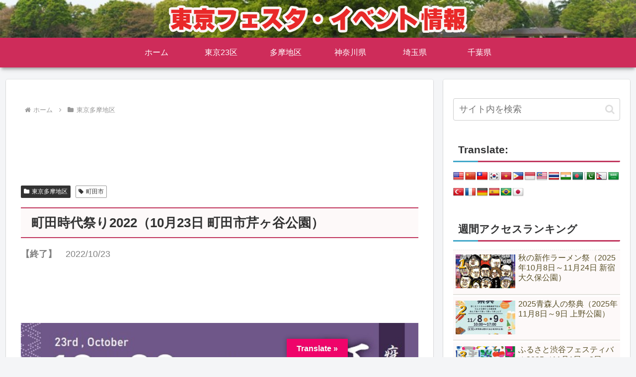

--- FILE ---
content_type: text/html; charset=utf-8
request_url: https://www.google.com/recaptcha/api2/aframe
body_size: 267
content:
<!DOCTYPE HTML><html><head><meta http-equiv="content-type" content="text/html; charset=UTF-8"></head><body><script nonce="7sWl8fQ7u1OLbyipp4ZX1Q">/** Anti-fraud and anti-abuse applications only. See google.com/recaptcha */ try{var clients={'sodar':'https://pagead2.googlesyndication.com/pagead/sodar?'};window.addEventListener("message",function(a){try{if(a.source===window.parent){var b=JSON.parse(a.data);var c=clients[b['id']];if(c){var d=document.createElement('img');d.src=c+b['params']+'&rc='+(localStorage.getItem("rc::a")?sessionStorage.getItem("rc::b"):"");window.document.body.appendChild(d);sessionStorage.setItem("rc::e",parseInt(sessionStorage.getItem("rc::e")||0)+1);localStorage.setItem("rc::h",'1762599275422');}}}catch(b){}});window.parent.postMessage("_grecaptcha_ready", "*");}catch(b){}</script></body></html>

--- FILE ---
content_type: text/css
request_url: https://tokyofesta.com/wp-content/themes/cocoon-child-master/style.css?ver=6.8.3&fver=20230121064652
body_size: 1068
content:
@charset "UTF-8";

/*!
Theme Name: Cocoon Child
Description: Cocoon専用の子テーマ
Theme URI: https://wp-cocoon.com/
Author: わいひら
Author URI: https://nelog.jp/
Template:   cocoon-master
Version:    1.1.3
*/

/************************************
** 子テーマ用のスタイルを書く
************************************/
/*必要ならばここにコードを書く*/

/*
.entry-title {
    padding: 12px;
    color: #333;
    background-color: #f6fffa;
    border-top: 2px solid #009250;
    border-bottom: 2px solid #009250;
}
*/
h1.entry-title {
    padding: 0.5em 0.8em !important;
    color: #333;
    background-color: #fdf9f9;
    border-top: 2px solid #c1385f;
    border-bottom: 2px solid #c1385f;
}
.a-wrap {
    margin-bottom: 5px;
    border-bottom: 1px solid #ddd;
}
entry-card-content, .related-entry-card-content {
    padding-bottom: 0.2em !important;
}
.entry-card-thumb {
    width: 25%;
}
.entry-card-content {
    margin-left: 27%;
}
    
/* advanced custom fields */    
.event-term {
	font-size: 95%;
	color: #a52a2a;
	font-weight: bold;
}
.event-term-single {
	color: #a52a2a;
	font-weight: bold;
}
.event-term-close { 
    font-size: 95%;
	color: grey !important;
    font-weight: normal;
}
.event-term-single-close {
	color: grey !important;
    font-weight: normal;
}
.event-term-close:before{
    content:"【終了】";
    font-weight: bold;
}
.event-term-single-close:before{
    content:"【終了】";
    font-weight: bold;
}
/*
.event-term-close:after{
    content:" (終了)"
}
.event-term-single-close:after{
    content:" (終了)"
}
*/
.related-entry-card .event-term {
	font-size: 90%;
	color: #a52a2a;
	font-weight: normal;
}
.related-entry-card .event-term-close {
	font-size: 90%;
	color: #a52a2a;
	font-weight: normal;
}

.holdnow {
    color:white;
    font-size:60%;
    font-weight:bolder;
    letter-spacing:1px;
    background-color:red;
    line-height:1;
    padding:1px 3px;
    border-radius: 3px;
}
.event-stars{
    color:orange;
    font-weight:bold;
    letter-spacing:-3px;
    padding-left:4px;
}

.entry-card-tag {
    color: #ff69a3;
    text-decoration: none;
    display: inline-block;
    margin-left: 5px;
    padding: 1px 5px;
    font-size: 12px;
    border: 1px solid #ff97c2;
    border-radius: 2px;
    word-break: break-all;
}

/* sns share */
#container .sns-buttons a {
    border-radius: 50%;
}
.button-caption{
  display: none;
}
.sns-share-buttons a {
  border-radius: 50%;
  margin: 5px;
}
#main .sns-share a {
  height: 35px;
  width: 35px;
  margin-bottom: 0.5em;
}
.sns-share-buttons {
  justify-content: center;
}
.social-icon {
  font-size: 15px;
}

/************************************
** レスポンシブデザイン用のメディアクエリ
************************************/

/*1240px以下*/
@media screen and (max-width: 1240px){
.entry-card-thumb {
    width: 25%;
}
.entry-card-content {
    margin-left: 27%;
}
}

/*1023px以下*/
@media screen and (max-width: 1023px){
.entry-card-thumb {
    width: 25%;
}
.entry-card-content {
    margin-left: 27%;
}
}

/*834px以下*/
@media screen and (max-width: 834px){
 .entry-card-thumb {
    width: 38%;
}
.entry-card-content {
    margin-left: 40%;
}
}

/*480px以下*/
@media screen and (max-width: 480px){
  .entry-card-thumb {
    width: 38%;
}
.entry-card-content {
    margin-left: 40%;
}
}

